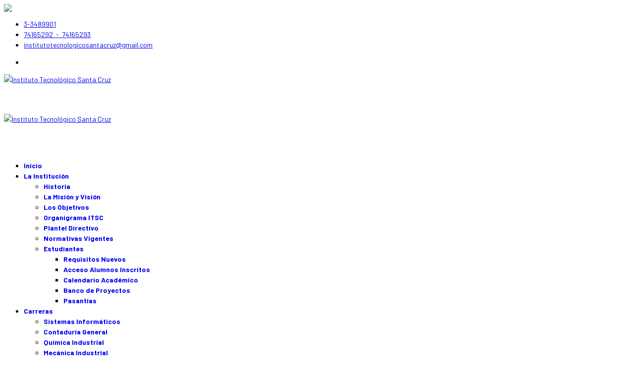

--- FILE ---
content_type: text/html; charset=utf-8
request_url: https://www.itsc.edu.bo/index.php/2018-12-11-15-52-27/2018-12-11-19-01-30.html
body_size: 10276
content:

<!doctype html>
<html lang="es-es" dir="ltr">
	<head>
		
		<meta name="viewport" content="width=device-width, initial-scale=1, shrink-to-fit=no">
		<meta charset="utf-8" />
	<base href="https://www.itsc.edu.bo/index.php/2018-12-11-15-52-27/2018-12-11-19-01-30.html" />
	<meta name="author" content="Super User" />
	<meta name="generator" content="HELIX_ULTIMATE_GENERATOR_TEXT" />
	<title>Electrónica - Instituto Tecnológico Santa Cruz</title>
	<link href="/images/iconos-logos/logotipo-home-png-itsc.png" rel="shortcut icon" type="image/vnd.microsoft.icon" />
	<link href="https://www.itsc.edu.bo/index.php/component/search/?Itemid=148&amp;format=opensearch" rel="search" title="Buscar Instituto Tecnológico Santa Cruz" type="application/opensearchdescription+xml" />
	<link href="https://cdn.jsdelivr.net/gh/fancyapps/fancybox@3.5.7/dist/jquery.fancybox.min.css" rel="stylesheet" />
	<link href="/plugins/content/jw_sig/jw_sig/tmpl/Classic/css/template.css?v=4.2" rel="stylesheet" />
	<link href="https://www.itsc.edu.bo/plugins/editors/dropeditor/dropeditor.css" rel="stylesheet" />
	<link href="https://www.itsc.edu.bo/media/dropeditor/customstyles.css" rel="stylesheet" />
	<link href="https://www.itsc.edu.bo/media/dropeditor/titlestyles.css" rel="stylesheet" />
	<link href="/media/plg_simplesliders/simplesliders.css?1683071182" rel="stylesheet" />
	<link href="https://www.itsc.edu.bo//plugins/content/bt_socialshare/assets/bt_socialshare.css" rel="stylesheet" />
	<link href="//fonts.googleapis.com/css?family=Barlow:100,100i,200,200i,300,300i,400,400i,500,500i,600,600i,700,700i,800,800i,900,900i&subset=latin&display=swap" rel="stylesheet" media="none" onload="media=&quot;all&quot;" />
	<link href="/templates/lt_corporation/css/bootstrap.min.css" rel="stylesheet" />
	<link href="/plugins/system/helixultimate/assets/css/system-j3.min.css" rel="stylesheet" />
	<link href="/templates/lt_corporation/css/font-awesome.min.css" rel="stylesheet" />
	<link href="/templates/lt_corporation/css/v4-shims.min.css" rel="stylesheet" />
	<link href="/templates/lt_corporation/css/template.css" rel="stylesheet" />
	<link href="/templates/lt_corporation/css/presets/preset7.css" rel="stylesheet" />
	<link href="/templates/lt_corporation/css/custom.css" rel="stylesheet" />
	<link href="https://www.itsc.edu.bo/modules/mod_ebwhatsappchat/assets/css/whatapp_style.css" rel="stylesheet" />
	<link href="/plugins/editors-xtd/edsanimate/assets/animate-animo.css" rel="stylesheet" />
	<style>
.sp-reading-progress-bar { position:fixed;z-index:9999;height:3px;background-color:#007900;bottom:0; }body{font-family: 'Barlow', sans-serif;font-size: 14px;line-height: 1.56;text-decoration: none;}
@media (min-width:768px) and (max-width:991px){body{font-size: 14px;}
}
@media (max-width:767px){body{font-size: 13px;}
}
.sp-megamenu-parent > li > a, .sp-megamenu-parent > li > span, .sp-megamenu-parent .sp-dropdown li.sp-menu-item > a{font-family: 'Barlow', sans-serif;font-size: 14px;font-weight: 700;text-decoration: none;}
.logo-image {height:80px;}.logo-image-phone {height:80px;}.logo-image {height:80px;}.logo-image-phone {height:80px;}#sp-bottom{ background-color:#014D0F;color:#FFFFFF; }#sp-bottom a{color:#FFFFFF;}#sp-bottom a:hover{color:#FFFFFF;}#sp-footer{ background-color:#013308;color:#FFFFFF; }#sp-footer a{color:#FAFAFA;}#sp-footer a:hover{color:#FFFFFF;}.logo-image {height:80px;}.logo-image-phone {height:80px;}
	</style>
	<script type="application/json" class="joomla-script-options new">{"csrf.token":"93ec571004904822bbd3b6e64eaf5028","system.paths":{"root":"","base":""},"data":{"breakpoints":{"tablet":991,"mobile":480},"header":{"stickyOffset":"100"}}}</script>
	<script src="/media/system/js/mootools-core.js?22584696e8099829574f1d6ee235bbe5"></script>
	<script src="/media/system/js/core.js?22584696e8099829574f1d6ee235bbe5"></script>
	<script src="/media/jui/js/jquery.min.js?22584696e8099829574f1d6ee235bbe5"></script>
	<script src="/media/jui/js/jquery-noconflict.js?22584696e8099829574f1d6ee235bbe5"></script>
	<script src="/media/jui/js/jquery-migrate.min.js?22584696e8099829574f1d6ee235bbe5"></script>
	<script src="https://cdn.jsdelivr.net/gh/fancyapps/fancybox@3.5.7/dist/jquery.fancybox.min.js"></script>
	<script src="/media/plg_simplesliders/simplesliders.js?104"></script>
	<script src="/templates/lt_corporation/js/bootstrap.bundle.min.js"></script>
	<script src="/templates/lt_corporation/js/main.js"></script>
	<script src="/templates/lt_corporation/js/custom.js"></script>
	<script src="https://code.jquery.com/jquery-1.12.4.min.js"></script>
	<script src="https://www.itsc.edu.bo/modules/mod_ebwhatsappchat/assets/js/jquery-noconflict.js"></script>
	<script src="/plugins/system/edsanimate/assets/jquery.ba-throttle-debounce.min.js"></script>
	<script src="/plugins/editors-xtd/edsanimate/assets/animo.min.js"></script>
	<script src="/plugins/system/edsanimate/assets/viewportchecker.js"></script>
	<script src="/plugins/system/edsanimate/assets/edsanimate.js"></script>
	<script src="/plugins/system/edsanimate/assets/edsanimate.site.js"></script>
	<script>

        (function($) {
            $(document).ready(function() {
                $.fancybox.defaults.i18n.en = {
                    CLOSE: 'Close',
                    NEXT: 'Next',
                    PREV: 'Previous',
                    ERROR: 'The requested content cannot be loaded.<br/>Please try again later.',
                    PLAY_START: 'Start slideshow',
                    PLAY_STOP: 'Pause slideshow',
                    FULL_SCREEN: 'Full screen',
                    THUMBS: 'Thumbnails',
                    DOWNLOAD: 'Download',
                    SHARE: 'Share',
                    ZOOM: 'Zoom'
                };
                $.fancybox.defaults.lang = 'en';
                $('a.fancybox-gallery').fancybox({
                    buttons: [
                        'slideShow',
                        'fullScreen',
                        'thumbs',
                        'share',
                        'download',
                        //'zoom',
                        'close'
                    ],
                    beforeShow: function(instance, current) {
                        if (current.type === 'image') {
                            var title = current.opts.$orig.attr('title');
                            current.opts.caption = (title.length ? '<b class="fancyboxCounter">Image ' + (current.index + 1) + ' of ' + instance.group.length + '</b>' + ' | ' + title : '');
                        }
                    }
                });
            });
        })(jQuery);
    template="lt_corporation";
				var edsScrollOffset = "75";
				var edsHideOverflowX = "1";
				var edsHideOverflowY = "0";					
			
	</script>
	


<script>
  (function(i,s,o,g,r,a,m){i['GoogleAnalyticsObject']=r;i[r]=i[r]||function(){
  (i[r].q=i[r].q||[]).push(arguments)},i[r].l=1*new Date();a=s.createElement(o),
  m=s.getElementsByTagName(o)[0];a.async=1;a.src=g;m.parentNode.insertBefore(a,m)
  })(window,document,'script','//www.google-analytics.com/analytics.js','ga');

  ga('create', 'UA-142998795-1', 'https://itsc.edu.bo/');
  ga('send', 'pageview');

</script>
<!-- Universal Google Analytics Plugin by PB Web Development -->


</head>
	<body class="site helix-ultimate hu com_content com-content view-article layout-default task-none itemid-148 es-es ltr layout-fluid offcanvas-init offcanvs-position-right">

		
					<div class="sp-pre-loader">
				<div class='sp-loader-with-logo'>
<div class='logo'>
<img src='https://www.itsc.edu.bo/images/iconos-logos/logotipo-itsc.png' />
</div>
<div class='line' id='line-load'></div>
</div>			</div>
		
		<div class="body-wrapper">
			<div class="body-innerwrapper">
				
<div id="sp-top-bar">
	<div class="container">
		<div class="container-inner">
			<div class="row">
				<div id="sp-top1" class="col-lg-6">
					<div class="sp-column text-center text-lg-start">
						
													<ul class="sp-contact-info"><li class="sp-contact-phone"><span class="fas fa-phone" aria-hidden="true"></span> <a href="tel:33489901">3-3489901</a></li><li class="sp-contact-mobile"><span class="fas fa-mobile-alt" aria-hidden="true"></span> <a href="tel:74165292  74165293">74165292  -  74165293</a></li><li class="sp-contact-email"><span class="far fa-envelope" aria-hidden="true"></span> <a href="mailto:institutotecnologicosantacruz@gmail.com">institutotecnologicosantacruz@gmail.com</a></li></ul>												
					</div>
				</div>

				<div id="sp-top2" class="col-lg-6">
					<div class="sp-column text-center text-lg-end">
													<ul class="social-icons"><li class="social-icon-facebook"><a target="_blank" rel="noopener noreferrer" href="https://www.facebook.com/Tecnologico-Santa-Cruz-137776330111346" aria-label="Facebook"><span class="fab fa-facebook" aria-hidden="true"></span></a></li></ul>						
												
					</div>
				</div>
			</div>
		</div>
	</div>
</div>

<header id="sp-header">
	<div class="container">
		<div class="container-inner">
			<div class="row">
				<!-- Logo -->
				<div id="sp-logo" class="col-auto">
					<div class="sp-column">
						<div class="logo"><a href="/">
				<img class='logo-image  d-none d-lg-inline-block'
					srcset='https://www.itsc.edu.bo/images/iconos-logos/logotipo-itsc.png 1x, '
					src='https://www.itsc.edu.bo/images/iconos-logos/logotipo-itsc.png'
					alt='Instituto Tecnológico Santa Cruz'
				/>
				<img class="logo-image-phone d-inline-block d-lg-none" src="https://www.itsc.edu.bo/images/iconos-logos/logotipo-itsc.png" alt="Instituto Tecnológico Santa Cruz" /></a></div>						
					</div>
				</div>

				<!-- Menu -->
				<div id="sp-menu" class="col-auto flex-auto">
					<div class="sp-column d-flex justify-content-end align-items-center">
						<nav class="sp-megamenu-wrapper d-flex" role="navigation"><a id="offcanvas-toggler" aria-label="Menu" class="offcanvas-toggler-right d-flex d-lg-none" href="#"><div class="burger-icon" aria-hidden="true"><span></span><span></span><span></span></div></a><ul class="sp-megamenu-parent menu-animation-zoom d-none d-lg-block"><li class="sp-menu-item"><a   href="http://www.itsc.edu.bo/index.php"  >Inicio</a></li><li class="sp-menu-item sp-has-child"><a   href="#"  >La Institución</a><div class="sp-dropdown sp-dropdown-main sp-menu-right" style="width: 250px;"><div class="sp-dropdown-inner"><ul class="sp-dropdown-items"><li class="sp-menu-item"><a   href="/index.php/2018-12-11-15-52-05/historia.html"  >Historia</a></li><li class="sp-menu-item"><a   href="/index.php/2018-12-11-15-52-05/la-misión-y-visión.html"  >La Misión y Visión</a></li><li class="sp-menu-item"><a   href="/index.php/2018-12-11-15-52-05/los-objetivos.html"  >Los Objetivos</a></li><li class="sp-menu-item"><a   href="/index.php/2018-12-11-15-52-05/organigrama-institucional.html"  >Organigrama ITSC</a></li><li class="sp-menu-item"><a   href="/index.php/2018-12-11-15-52-05/plantel-directivo.html"  >Plantel Directivo</a></li><li class="sp-menu-item"><a   href="/index.php/2018-12-11-15-52-05/2019-01-24-13-29-42.html"  >Normativas Vigentes</a></li><li class="sp-menu-item sp-has-child"><a   href="#"  >Estudiantes</a><div class="sp-dropdown sp-dropdown-sub sp-menu-right" style="width: 250px;"><div class="sp-dropdown-inner"><ul class="sp-dropdown-items"><li class="sp-menu-item"><a   href="/index.php/2018-12-11-15-52-05/estudiantes/requisitos-alumnos-nuevos.html"  >Requisitos Nuevos</a></li><li class="sp-menu-item"><a   href="/index.php/2018-12-11-15-52-05/estudiantes/acceso-alumnos-inscritos.html"  >Acceso Alumnos Inscritos</a></li><li class="sp-menu-item"><a   href="/index.php/2018-12-11-15-52-05/estudiantes/calendario-académico.html"  >Calendario Académico</a></li><li class="sp-menu-item"><a   href="/index.php/2018-12-11-15-52-05/estudiantes/banco-de-proyectos.html"  >Banco de Proyectos</a></li><li class="sp-menu-item"><a   href="/index.php/2018-12-11-15-52-05/estudiantes/pasantías.html"  >Pasantías</a></li></ul></div></div></li></ul></div></div></li><li class="sp-menu-item sp-has-child active"><a   href="#"  >Carreras</a><div class="sp-dropdown sp-dropdown-main sp-menu-right" style="width: 250px;"><div class="sp-dropdown-inner"><ul class="sp-dropdown-items"><li class="sp-menu-item"><a   href="/index.php/2018-12-11-15-52-27/2018-12-11-19-01-24.html"  >Sistemas Informáticos</a></li><li class="sp-menu-item"><a   href="/index.php/2018-12-11-15-52-27/2018-12-11-19-01-25.html"  >Contaduría General</a></li><li class="sp-menu-item"><a   href="/index.php/2018-12-11-15-52-27/2018-12-11-19-01-26.html"  >Química Industrial</a></li><li class="sp-menu-item"><a   href="/index.php/2018-12-11-15-52-27/2018-12-11-19-01-27.html"  >Mecánica Industrial</a></li><li class="sp-menu-item"><a   href="/index.php/2018-12-11-15-52-27/2018-12-11-19-01-29.html"  >Electricidad Industrial</a></li><li class="sp-menu-item"><a   href="/index.php/2018-12-11-15-52-27/2018-12-11-19-01-28.html"  >Mecánica Automotriz</a></li><li class="sp-menu-item current-item active"><a aria-current="page"  href="/index.php/2018-12-11-15-52-27/2018-12-11-19-01-30.html"  >Electrónica</a></li><li class="sp-menu-item"><a   href="/index.php/2018-12-11-15-52-27/2018-12-11-19-01-31.html"  >Construcción Civil</a></li></ul></div></div></li><li class="sp-menu-item"><a   href="/index.php/activades-académicas.html"  >Activ. Académicas</a></li><li class="sp-menu-item"><a   href="/index.php/proyectos.html"  >Comunicados</a></li><li class="sp-menu-item"><a   href="/index.php/noticias-de-la-institución.html"  >Noticias ITSC</a></li></ul></nav>						

						<!-- Related Modules -->
						<div class="d-none d-lg-flex header-modules align-items-center">
															<div class="sp-module "><div class="sp-module-content"><div class="search">
	<form action="/index.php/2018-12-11-15-52-27/2018-12-11-19-01-30.html" method="post">
		<label for="mod-search-searchword0" class="hide-label">Buscar...</label> <input name="searchword" id="mod-search-searchword0" class="form-control" type="search" placeholder="Buscar...">		<input type="hidden" name="task" value="search">
		<input type="hidden" name="option" value="com_search">
		<input type="hidden" name="Itemid" value="148">
	</form>
</div>
</div></div>							
													</div>

						<!-- if offcanvas position right -->
													<a id="offcanvas-toggler"  aria-label="Menu" title="Menu"  class="mega offcanvas-toggler-secondary offcanvas-toggler-right d-flex align-items-center" href="#">
							<div class="burger-icon" aria-hidden="true"><span></span><span></span><span></span></div>
							</a>
											</div>
				</div>
			</div>
		</div>
	</div>
</header>
				
<section id="sp-page-title" >

						<div class="container">
				<div class="container-inner">
			
	
<div class="row">
	<div id="sp-title" class="col-lg-12 "><div class="sp-column "><div class="sp-module "><div class="sp-module-content">
<ol itemscope itemtype="https://schema.org/BreadcrumbList" class="breadcrumb">
			<li class="float-start">
			Está aquí: &#160;
		</li>
	
				<li itemprop="itemListElement" itemscope itemtype="https://schema.org/ListItem" class="breadcrumb-item"><a itemprop="item" href="/index.php" class="pathway"><span itemprop="name">Inicio</span></a>				<meta itemprop="position" content="1">
			</li>
					<li itemprop="itemListElement" itemscope itemtype="https://schema.org/ListItem" class="breadcrumb-item"><a itemprop="item" href="#" class="pathway"><span itemprop="name">Carreras</span></a>				<meta itemprop="position" content="2">
			</li>
					<li itemprop="itemListElement" itemscope itemtype="https://schema.org/ListItem" class="breadcrumb-item active"><span itemprop="name">Electrónica</span>				<meta itemprop="position" content="3">
			</li>
		</ol>
</div></div></div></div></div>
							</div>
			</div>
			
</section>
<section id="sp-main-body" >

										<div class="container">
					<div class="container-inner">
						
	
<div class="row">
	
<main id="sp-component" class="col-lg-8 ">
	<div class="sp-column ">
		<div id="system-message-container" aria-live="polite">
			</div>


		
		<div class="article-details " itemscope itemtype="https://schema.org/Article">
	<meta itemprop="inLanguage" content="es-ES">
	
	
					
	
		
		<div class="article-header">
					<h1 itemprop="headline">
				Carrera Electrónica			</h1>
									</div>
		<div class="article-can-edit d-flex flex-wrap justify-content-between">
				</div>
			
		
			
		
		
	
	<div itemprop="articleBody">
		<p><strong>Perfil Profesional</strong></p>

<p>El profesional Técnico Superior en Electrónica tiene las capacidades, habilidades, competencias para mantener, analizar, diseñar e implementar sistemas electrónicos analógicos y /o digitales, enfocados al control e instrumentación de los procesos industriales y de comunicaciones, en los sistemas de control industrial y de telecomunicaciones, con ética, equidad, eficiencia, liderazgo para la solución de problemas tecnológicos, el uso correcto de equipamiento bajo estándares nacionales e internacionales, respetando las normas de seguridad personal e industrial, la prevención de la Madre Tierra, la administración de los sistemas cibernéticos enfocados al control y la comunicación en sistemas biológicos y artificiales de ser emprendedor.</p>

<p><div id="Áreas-de-desempeño" class="ssl-outer green"><div class="ssl-title" data-num="1">Áreas de desempeño</div><div id="ssl-1" class="ssl-content"></p>

<p style="text-align: justify;"><strong>EL TÉCNICO SUPERIOR&nbsp;</strong>tiene formación tecnológica de las diferentes áreas de la electrónica; desarrola sus funciones de carácter técnico en la ejecución de proyectos trabajos de ajustes, montaje mantenimiento predictivo y correctivo de sistemas electrónicos, redes físicas e&nbsp;inalámbrica, diseño e&nbsp;implementación&nbsp;de circuitos electrónicos de aplicación, comercial e industrial.&nbsp;</p>

<p></div></div><div id="grado-académico" class="ssl-outer green"><div class="ssl-title" data-num="2">Grado Académico</div><div id="ssl-2" class="ssl-content"></p>

<p><font color="#008000">GRADO ACADÉMICO:</font>&nbsp;Técnico Superior .</p>

<p><span style="color: rgb(0, 128, 0);">TIEMPO DE PROFESIONALIZACIÓN:</span>&nbsp;3 años.</p>

<p><span style="color: rgb(0, 128, 0);">MODALIDAD DE GRADUACIÓN:&nbsp;</span></p>

<ul>
	<li>Proyecto de grado.</li>
	<li>Examen de grado.</li>
	<li>Proyecto sociocomunitario productivo.</li>
	<li>Proyecto de emprendimimiento productivo.</li>
	<li>Trabajo dirigido externo.</li>
	<li>Excelencia académica.</li>
</ul>

<p><span style="color: rgb(0, 128, 0);">TÍTULO PROFESIONAL EMITIDO:</span>&nbsp;Técnico Superior en Electrónica.</p>

<p></div></div><div id="malla-curricular" class="ssl-outer green"><div class="ssl-title" data-num="3">Malla Curricular</div><div id="ssl-3" class="ssl-content"></p>

<ul>
	<li class="pdftip-jck">Descargar malla curricular:&nbsp;<a href="https://drive.google.com/file/d/15RXdE9lFiMFSbUWq1E2a9u0kEQ02SabG/view?usp=sharing" target="_blank">RESOLUCIÓN MINISTERIAL 082/2019 RM 637/2019</a></li>
</ul>

<p></div></div><div id="jefe-de-carrera" class="ssl-outer green"><div class="ssl-title" data-num="4">Jefe de Carrera</div><div id="ssl-4" class="ssl-content"></p>

<p><img alt="" class="cke-resize" src="/images/Carreras/Electronica/Electrnica.png" /></p>

<p><span style="color: rgb(0, 128, 0);">JEFE DE CARRERA : </span>Boris Claudio Carrasco Angulo.</p>

<p><span style="color: rgb(0, 128, 0);">PROFESIÓN :</span>&nbsp;Ingeniero Electrónico.</p>

<p></div></div></p>

<p>&nbsp;</p>

<h2 class="drop_h2">Galería de Fotos</h2>

<p>

<!-- JoomlaWorks "Simple Image Gallery" Plugin (v4.2) starts here -->

<ul id="sigFreeIde4bb32b193" class="sigFreeContainer sigFreeClassic">
        <li class="sigFreeThumb">
        <a href="/images/Carreras/Electronica/img//imag1elect.png" class="sigFreeLink fancybox-gallery" style="width:140px;height:140px;" title="You are viewing the image with filename imag1elect.png" data-thumb="/cache/jw_sig/jw_sig_cache_e4bb32b193_imag1elect.jpg" target="_blank" data-fancybox="gallerye4bb32b193">
            <img class="sigFreeImg" src="/plugins/content/jw_sig/jw_sig/includes/images/transparent.gif" alt="Click to enlarge image imag1elect.png" title="Click to enlarge image imag1elect.png" style="width:140px;height:140px;background-image:url('/cache/jw_sig/jw_sig_cache_e4bb32b193_imag1elect.jpg');" />
        </a>
    </li>
        <li class="sigFreeThumb">
        <a href="/images/Carreras/Electronica/img//imag3elect.png" class="sigFreeLink fancybox-gallery" style="width:140px;height:140px;" title="You are viewing the image with filename imag3elect.png" data-thumb="/cache/jw_sig/jw_sig_cache_e4bb32b193_imag3elect.jpg" target="_blank" data-fancybox="gallerye4bb32b193">
            <img class="sigFreeImg" src="/plugins/content/jw_sig/jw_sig/includes/images/transparent.gif" alt="Click to enlarge image imag3elect.png" title="Click to enlarge image imag3elect.png" style="width:140px;height:140px;background-image:url('/cache/jw_sig/jw_sig_cache_e4bb32b193_imag3elect.jpg');" />
        </a>
    </li>
        <li class="sigFreeThumb">
        <a href="/images/Carreras/Electronica/img//imag4elect.png" class="sigFreeLink fancybox-gallery" style="width:140px;height:140px;" title="You are viewing the image with filename imag4elect.png" data-thumb="/cache/jw_sig/jw_sig_cache_e4bb32b193_imag4elect.jpg" target="_blank" data-fancybox="gallerye4bb32b193">
            <img class="sigFreeImg" src="/plugins/content/jw_sig/jw_sig/includes/images/transparent.gif" alt="Click to enlarge image imag4elect.png" title="Click to enlarge image imag4elect.png" style="width:140px;height:140px;background-image:url('/cache/jw_sig/jw_sig_cache_e4bb32b193_imag4elect.jpg');" />
        </a>
    </li>
        <li class="sigFreeThumb">
        <a href="/images/Carreras/Electronica/img//imag5elect.png" class="sigFreeLink fancybox-gallery" style="width:140px;height:140px;" title="You are viewing the image with filename imag5elect.png" data-thumb="/cache/jw_sig/jw_sig_cache_e4bb32b193_imag5elect.jpg" target="_blank" data-fancybox="gallerye4bb32b193">
            <img class="sigFreeImg" src="/plugins/content/jw_sig/jw_sig/includes/images/transparent.gif" alt="Click to enlarge image imag5elect.png" title="Click to enlarge image imag5elect.png" style="width:140px;height:140px;background-image:url('/cache/jw_sig/jw_sig_cache_e4bb32b193_imag5elect.jpg');" />
        </a>
    </li>
        <li class="sigFreeThumb">
        <a href="/images/Carreras/Electronica/img//img2elect.png" class="sigFreeLink fancybox-gallery" style="width:140px;height:140px;" title="You are viewing the image with filename img2elect.png" data-thumb="/cache/jw_sig/jw_sig_cache_e4bb32b193_img2elect.jpg" target="_blank" data-fancybox="gallerye4bb32b193">
            <img class="sigFreeImg" src="/plugins/content/jw_sig/jw_sig/includes/images/transparent.gif" alt="Click to enlarge image img2elect.png" title="Click to enlarge image img2elect.png" style="width:140px;height:140px;background-image:url('/cache/jw_sig/jw_sig_cache_e4bb32b193_img2elect.jpg');" />
        </a>
    </li>
        <li class="sigFreeClear">&nbsp;</li>
</ul>


<!-- JoomlaWorks "Simple Image Gallery" Plugin (v4.2) ends here -->

</p>

<p>&nbsp;</p>

<p>&nbsp;</p>
 <div class="bt-social-share bt-social-share-below"><span class="bt-pretext">Compartir:</span><div class="bt-social-share-button bt-facebook-share-button"><fb:share-button href="https://www.itsc.edu.bo/index.php/2018-12-11-15-52-27/2018-12-11-19-01-30.html" type="box_count"></fb:share-button></div><div class="bt-social-share-button bt-facebook-like-button"><fb:like send="false" colorscheme="light" font="arial" href="https://www.itsc.edu.bo/index.php/2018-12-11-15-52-27/2018-12-11-19-01-30.html" layout="box_count" width="10" show_faces="true" action="like"></fb:like></div><div class="bt-social-share-button bt-twitter-button" style="width:80px"><a href="http://twitter.com/share" class="twitter-share-button" 
						  data-via="BowThemes" 
						  data-url="https://www.itsc.edu.bo/index.php/2018-12-11-15-52-27/2018-12-11-19-01-30.html" 
						  data-size="medium"
						  data-lang="es"
						  data-count="horizontal" >Twitter</a></div><div class="bt-social-share-button bt-linkedin-button"><script type="IN/share" data-url="https://www.itsc.edu.bo/index.php/2018-12-11-15-52-27/2018-12-11-19-01-30.html"
						 data-showzero="false"
						 data-counter="top"></script></div><div class="bt-social-share-button bt-pinit-button"><a href="#" onclick="window.open('http://www.pinterest.com/pin/create/button/?url=https%3A%2F%2Fwww.itsc.edu.bo%2Findex.php%2F2018-12-11-15-52-27%2F2018-12-11-19-01-30.html&media=https%3A%2F%2Fwww.itsc.edu.bo%2Fimages%2FCarreras%2FElectronica%2FElectrnica.png&description=Electrónica', 'Pinteres', 'width=900, height=500, scrollbars=yes'); return false;" data-pin-do="buttonBookmark"  data-pin-color="red" ><img src="http://assets.pinterest.com/images/pidgets/pinit_fg_en_rect_red_20.png" /></a></div></div><div id="fb-root"></div>
				<script>(function(d, s, id) {
				  var js, fjs = d.getElementsByTagName(s)[0];
				  if (d.getElementById(id)) {return;}
				  js = d.createElement(s); js.id = id;
				  js.src = "//connect.facebook.net/es_ES/all.js#xfbml=1";
				  fjs.parentNode.insertBefore(js, fjs);
				}(document, 'script', 'facebook-jssdk'));</script><script src="//platform.twitter.com/widgets.js" type="text/javascript"></script><script type="text/javascript" src="//platform.linkedin.com/in.js"></script>	</div>

	
	
	
			
		
	

	
				</div>



			</div>
</main>
<aside id="sp-right" class="col-lg-4 "><div class="sp-column "><div class="sp-module "><h3 class="sp-module-title">Acceso para Estudiantes</h3><div class="sp-module-content">

<div class="custom"  >
	<p>.</p>

<p>
<style type="text/css">* {
            box-sizing: border-box;
        }

        .columna {
            float: left;
            width: 50%;
            padding: 20px;
          text-align: center
        }

        .fila::after {
            content: "";
            clear: both;
            display: table;
        }

        img {
            /* Para que sea responsiva */
            width: auto;
          display: block;
 margin: 0px auto;
        }
</style>
</p>

<div class="fila">
  <div class="columna"><a data-link-type="menuitem" href="/index.php/2018-12-11-15-52-05/estudiantes/requisitos-alumnos-nuevos.html" target="_self" title=""><img src="/images/iconos-logos/1-requisito-proceso-de-inscripcion.png" />Requisitos y Proceso de Inscripción</a></div>
  
<div class="columna"><a data-link-type="menuitem" href="/index.php/2018-12-11-15-52-05/estudiantes/acceso-alumnos-inscritos.html" target="_self" title=""><img src="/images/iconos-logos/3-acceso-usuarios.png" />Acceso Alumnos Inscritos</a></div>
</div>

<p>&nbsp;</p>
</div>
</div></div></div></aside></div>
											</div>
				</div>
						
</section>
<section id="sp-bottom" >

						<div class="container">
				<div class="container-inner">
			
	
<div class="row">
	<div id="sp-bottom1" class="col-sm-col-sm-6 col-lg-3 "><div class="sp-column "><div class="sp-module "><h3 class="sp-module-title">Dirección de la Institución</h3><div class="sp-module-content">

<div class="custom"  >
	<p><strong>Instituto Tecnológico Santa Cruz<br />
RM: Nº 2312/17</strong></p>

<p>Av. Paragua esq. 3er Anillo Interno #3415&nbsp; Zona Nor Este.&nbsp; &nbsp;<br />
Telf.:&nbsp; &nbsp;Dir. Coord. Carrera: 3492192&nbsp; &nbsp;<br />
&nbsp; &nbsp; &nbsp; &nbsp; &nbsp; &nbsp; &nbsp; Dir. Académica: 3489901&nbsp; &nbsp;<br />
&nbsp; &nbsp; &nbsp; &nbsp; &nbsp; &nbsp; &nbsp;&nbsp;Rectorado: 346-0808<br />
escríbenos a:&nbsp; &nbsp;institutotecnologicosantacruz@gmail.com</p>
</div>
</div></div></div></div><div id="sp-bottom2" class="col-sm-col-sm-6 col-lg-3 "><div class="sp-column "><div class="sp-module "><h3 class="sp-module-title">Dirección GPS</h3><div class="sp-module-content">

<div class="custom"  >
	<p><iframe allowfullscreen="" height="300" loading="lazy" referrerpolicy="no-referrer-when-downgrade" src="https://www.google.com/maps/embed?pb=!1m18!1m12!1m3!1d3799.473674908924!2d-63.15928478846063!3d-17.769421983114174!2m3!1f0!2f0!3f0!3m2!1i1024!2i768!4f13.1!3m3!1m2!1s0x93f1e7d530920279%3A0x1178f642718d0ee3!2sInstituto%20Tecnol%C3%B3gico%20Santa%20Cruz!5e0!3m2!1ses-419!2sbo!4v1704844794905!5m2!1ses-419!2sbo" style="border:0;" width="250"></iframe></p>
</div>
</div></div></div></div><div id="sp-bottom3" class="col-lg-3 "><div class="sp-column "><div class="sp-module "><h3 class="sp-module-title">Menú Carreras</h3><div class="sp-module-content"><ul class="menu">
<li class="item-155"><a href="/index.php/2018-12-11-15-52-27/2018-12-11-19-01-24.html" >1. Sistemas Informáticos</a></li><li class="item-156"><a href="/index.php/2018-12-11-15-52-27/2018-12-11-19-01-25.html" >2. Contaduría General</a></li><li class="item-157"><a href="/index.php/2018-12-11-15-52-27/2018-12-11-19-01-26.html" >3. Química Industrial</a></li><li class="item-158"><a href="/index.php/2018-12-11-15-52-27/2018-12-11-19-01-27.html" >4. Mecánica Industrial</a></li><li class="item-159"><a href="/index.php/2018-12-11-15-52-27/2018-12-11-19-01-28.html" >5. Mecánica Automotriz</a></li><li class="item-160"><a href="/index.php/2018-12-11-15-52-27/2018-12-11-19-01-29.html" >6. Electricidad Industrial</a></li><li class="item-161 current"><a href="/index.php/2018-12-11-15-52-27/2018-12-11-19-01-30.html" >7. Electrónica</a></li><li class="item-162"><a href="/index.php/2018-12-11-15-52-27/2018-12-11-19-01-31.html" >8. Construcción Civil</a></li></ul>
</div></div></div></div><div id="sp-bottom4" class="col-lg-3 "><div class="sp-column "><div class="sp-module "><h3 class="sp-module-title">Link de Interés</h3><div class="sp-module-content">

<div class="custom"  >
	<p><a data-link-type="custom" href="https://www.minedu.gob.bo/" target="_blank" title="">1. Ministerio de&nbsp;Educación</a></p>

<p><a data-link-type="custom" href="https://siged.sie.gob.bo/" target="_blank" title="">2. Sistema de&nbsp;Información&nbsp;Educativa</a></p>

<p><a data-link-type="custom" href="https://utp.minedu.gob.bo/" target="_blank" title="">3. Unidad&nbsp; de&nbsp; Títulos&nbsp; Profesionales</a></p>

<p><a data-link-type="custom" href="http://www.pae.gob.bo/" target="_blank" title="">4. Programa de Apoyo al Empleo</a></p>

<p>&nbsp;</p>
</div>
</div></div></div></div></div>
							</div>
			</div>
			
</section>
<footer id="sp-footer" >

						<div class="container">
				<div class="container-inner">
			
	
<div class="row">
	<div id="sp-footer1" class="col-lg-12 "><div class="sp-column "><div class="sp-module "><div class="sp-module-content"><style type="text/css">
			.whatsappchat_250.is-bottom_left .popup-section .popup .myPopup_250::after { border-color: #0d9419 transparent transparent transparent; } 
		.whatsappchat .popup-section h3 { color: #ffffff }
</style>
		<div class="is_bottom_left whatsappchat_250 whatsappchat is-bottom_left">
			<div class="popup-section">
				<div class="popup">
											<span class="help_btn_250 help-you-btn" style="background: unset;box-shadow: unset;">
							<img src="/images/iconos-logos/whatsapp64px.png">
						</span>
									    <span class="myPopup_250 popuptext" id="myPopup">
				      <div class="popup-box">
				        <div class="popup-top" style="background-color: #0d9419; color: #ffffff">
				        							          <div class="image">
						            <img src="/images/iconos-logos/girl-instrucciones.png" >
						          </div>
						          <div class="content">						          	
						            	<span class="name">Asistente virtual</span>										<span class="label" style="color: #0d9419; background-color: #ffffff;">Dirección de Carrera</span>						          </div>
						    				        </div>
				        				        <div class="response">
				          <input type="text" name="text" id="response_text_250" placeholder="Write a response">
				          <a href="javascript:void(0);" class="submit_btn_250 send_btn"><img src="https://www.itsc.edu.bo/modules/mod_ebwhatsappchat/assets/images/send-img.png"></a>
				        </div>

				      </div>
				    </span>
				</div>
			</div>
		</div>


<script>
  jQuery(".is_bottom_left .help_btn_250").click(function(){
    jQuery(".is_bottom_left .popup-section .popup .myPopup_250").toggleClass("show");
  });
  </script>
<script type="text/javascript">
	jQuery( ".response .submit_btn_250" ).click(function() {
	  var r_text = jQuery('#response_text_250').val();
	  // alert(r_text);
	  if(r_text != ''){
	  	wsac_msg = r_text;
	  } else {
	  	wsac_msg = "Gracias por comunicarte con el Instituto Tecnologico Santa Cruz. ¿Cómo podemos ayudarte?";
	  }
	  var initial_msg = "&text="+wsac_msg;
	  var initial_msg_for_phone = "?text="+wsac_msg;
	  // alert(initial_msg);
	  var phone_number = "59174165293";

	  	if( /Android|webOS|iPhone|iPad|iPod|BlackBerry|IEMobile|Opera Mini/i.test(navigator.userAgent) ) {
			if(/Opera Mini|safari|firefox/i.test(navigator.userAgent) ) 
			var href = "https://api.whatsapp.com/send?phone="+phone_number+""+initial_msg;
			else
			var href = "https://wa.me/"+phone_number+""+initial_msg;
		} else {
			var href = "https://web.whatsapp.com/send?phone="+phone_number+""+initial_msg;
		}
	  // alert(href);
	  window.open(href, '_blank');
	});
</script>
<script type="text/javascript">
	jQuery( document ).ready(function() {
		var icon_position = "bottom_left";
	    var clslng = jQuery('body').find('.is_bottom_left').length;
	    // console.log(clslng);
	    if(clslng != 0){
	    	var sum = 0;
	    	var ssum = 50;
	    	jQuery(function(){
			    jQuery(".is_bottom_left").each(function(i){
			    	
			    	if(i == 0){ sum = sum + 15;
			    	} else { sum= 35; sum += ssum; }
			    	if(icon_position == "bottom_left" || icon_position == "bottom_right"){
			    		jQuery(this).css('bottom', sum+'px');
			    	}
			    	if(icon_position == "top_left" || icon_position == "top_right"){
			    		jQuery(this).css('top', sum+'px');
			    	}
			        
			    });
			});
	    }
	});
</script>

</div></div><span class="sp-copyright"><div align="center">Copyright © 2023 Instituto Tecnológico Santa Cruz. Powered by: <a target="_blank" title="DigitalSBS" href="https://digitalsbs.com" rel="author nofollow">DigitalSBS</a> <a target="_blank" href="https://itsc.edu.bo/administrator/index.php?7017501018" title="..." rel="author nofollow">...</a></div></span></div></div></div>
							</div>
			</div>
			
</footer>			</div>
		</div>

		<!-- Off Canvas Menu -->
		<div class="offcanvas-overlay"></div>
		<!-- Rendering the offcanvas style -->
		<!-- If canvas style selected then render the style -->
		<!-- otherwise (for old templates) attach the offcanvas module position -->
					<div class="offcanvas-menu">
	<div class="d-flex align-items-center p-3 pt-4">
		<div class="logo"><a href="/">
				<img class='logo-image  d-none d-lg-inline-block'
					srcset='https://www.itsc.edu.bo/images/iconos-logos/logotipo-itsc.png 1x, '
					src='https://www.itsc.edu.bo/images/iconos-logos/logotipo-itsc.png'
					alt='Instituto Tecnológico Santa Cruz'
				/>
				<img class="logo-image-phone d-inline-block d-lg-none" src="https://www.itsc.edu.bo/images/iconos-logos/logotipo-itsc.png" alt="Instituto Tecnológico Santa Cruz" /></a></div>		<a href="#" class="close-offcanvas" aria-label="Close Off-canvas">
			<div class="burger-icon">
				<span></span>
				<span></span>
				<span></span>
			</div>
		</a>
	</div>
	<div class="offcanvas-inner">
		<div class="d-flex header-modules mb-3">
							<div class="sp-module "><div class="sp-module-content"><div class="search">
	<form action="/index.php/2018-12-11-15-52-27/2018-12-11-19-01-30.html" method="post">
		<label for="mod-search-searchword0" class="hide-label">Buscar...</label> <input name="searchword" id="mod-search-searchword0" class="form-control" type="search" placeholder="Buscar...">		<input type="hidden" name="task" value="search">
		<input type="hidden" name="option" value="com_search">
		<input type="hidden" name="Itemid" value="148">
	</form>
</div>
</div></div>			
					</div>
		
					<div class="sp-module "><div class="sp-module-content"><ul class="menu nav-pills">
<li class="item-101 default"><a href="http://www.itsc.edu.bo/index.php" >Inicio</a></li><li class="item-129 menu-deeper menu-parent"><a href="#" >La Institución<span class="menu-toggler"></span></a><ul class="menu-child"><li class="item-165"><a href="/index.php/2018-12-11-15-52-05/historia.html" >Historia</a></li><li class="item-166"><a href="/index.php/2018-12-11-15-52-05/la-misión-y-visión.html" >La Misión y Visión</a></li><li class="item-168"><a href="/index.php/2018-12-11-15-52-05/los-objetivos.html" >Los Objetivos</a></li><li class="item-169"><a href="/index.php/2018-12-11-15-52-05/organigrama-institucional.html" >Organigrama ITSC</a></li><li class="item-170"><a href="/index.php/2018-12-11-15-52-05/plantel-directivo.html" >Plantel Directivo</a></li><li class="item-184"><a href="/index.php/2018-12-11-15-52-05/2019-01-24-13-29-42.html" >Normativas Vigentes</a></li><li class="item-153 menu-deeper menu-parent"><a href="#" >Estudiantes<span class="menu-toggler"></span></a><ul class="menu-child"><li class="item-173"><a href="/index.php/2018-12-11-15-52-05/estudiantes/requisitos-alumnos-nuevos.html" >Requisitos Nuevos</a></li><li class="item-176"><a href="/index.php/2018-12-11-15-52-05/estudiantes/acceso-alumnos-inscritos.html" >Acceso Alumnos Inscritos</a></li><li class="item-171"><a href="/index.php/2018-12-11-15-52-05/estudiantes/calendario-académico.html" >Calendario Académico</a></li><li class="item-213"><a href="/index.php/2018-12-11-15-52-05/estudiantes/banco-de-proyectos.html" >Banco de Proyectos</a></li><li class="item-131"><a href="/index.php/2018-12-11-15-52-05/estudiantes/pasantías.html" >Pasantías</a></li></ul></li></ul></li><li class="item-130 active menu-deeper menu-parent"><a href="#" >Carreras<span class="menu-toggler"></span></a><ul class="menu-child"><li class="item-142"><a href="/index.php/2018-12-11-15-52-27/2018-12-11-19-01-24.html" >Sistemas Informáticos</a></li><li class="item-143"><a href="/index.php/2018-12-11-15-52-27/2018-12-11-19-01-25.html" >Contaduría General</a></li><li class="item-144"><a href="/index.php/2018-12-11-15-52-27/2018-12-11-19-01-26.html" >Química Industrial</a></li><li class="item-145"><a href="/index.php/2018-12-11-15-52-27/2018-12-11-19-01-27.html" >Mecánica Industrial</a></li><li class="item-147"><a href="/index.php/2018-12-11-15-52-27/2018-12-11-19-01-29.html" >Electricidad Industrial</a></li><li class="item-146"><a href="/index.php/2018-12-11-15-52-27/2018-12-11-19-01-28.html" >Mecánica Automotriz</a></li><li class="item-148 current active"><a href="/index.php/2018-12-11-15-52-27/2018-12-11-19-01-30.html" >Electrónica</a></li><li class="item-149"><a href="/index.php/2018-12-11-15-52-27/2018-12-11-19-01-31.html" >Construcción Civil</a></li></ul></li><li class="item-133"><a href="/index.php/activades-académicas.html" >Activ. Académicas</a></li><li class="item-210"><a href="/index.php/proyectos.html" >Comunicados</a></li><li class="item-179"><a href="/index.php/noticias-de-la-institución.html" >Noticias ITSC</a></li></ul>
</div></div>		
		
					<div class="mb-4">
				<ul class="sp-contact-info"><li class="sp-contact-phone"><span class="fas fa-phone" aria-hidden="true"></span> <a href="tel:33489901">3-3489901</a></li><li class="sp-contact-mobile"><span class="fas fa-mobile-alt" aria-hidden="true"></span> <a href="tel:74165292  74165293">74165292  -  74165293</a></li><li class="sp-contact-email"><span class="far fa-envelope" aria-hidden="true"></span> <a href="mailto:institutotecnologicosantacruz@gmail.com">institutotecnologicosantacruz@gmail.com</a></li></ul>			</div>
		
					<ul class="social-icons"><li class="social-icon-facebook"><a target="_blank" rel="noopener noreferrer" href="https://www.facebook.com/Tecnologico-Santa-Cruz-137776330111346" aria-label="Facebook"><span class="fab fa-facebook" aria-hidden="true"></span></a></li></ul>		
					
			</div>
</div>				

		
		

		<!-- Go to top -->
					<a href="#" class="sp-scroll-up" aria-label="Scroll Up"><span class="fas fa-angle-up" aria-hidden="true"></span></a>
							<div data-position="bottom" class="sp-reading-progress-bar"></div>
			
	</body>
</html>

--- FILE ---
content_type: text/css
request_url: https://www.itsc.edu.bo//plugins/content/bt_socialshare/assets/bt_socialshare.css
body_size: 55
content:
/*general style*/
.bt-social-share{
/*	border: 1px solid #CAD4E7;*/
	border-radius: 2px;
/*	background:#eeeeee;*/
	padding:3px 0px 2px 4px;
	margin:5px 0;
	line-height:100%;
	display:inline-block;
	width:calc(100% - 6px);
}
.bt-social-share-button {
	float:left;
	margin-right:5px;
	min-height:21px;
}
.bt-social-share img.fb-share,.bt-social-share img.digg-share{
	margin:1px 0 0 0;
	border:none;
	padding:0;
	cursor:pointer;
}
.bt-pretext{
	line-height:19px;
	font-weight:bold;
	float:left;
	margin-right:5px;
}
.bt_facebook_comment{
	padding: 5px 0;
}


/*style for left position*/
.bt-social-share-left{
float: left;
margin-right: 10px;
width: 120px;
padding:0 8px 8px;
}
.bt-social-share-left .bt-social-share-button{
	margin-top: 8px;	
}

/*style for right position*/
.bt-social-share-right{
float: right;
margin-left: 10px;
width: 120px;
padding:0 8px 8px;
}
.bt-social-share-right .bt-social-share-button{
	margin-top: 8px;	
}

/*style for top position*/
.bt-social-share-above{

}

/*style for bottom position*/
.bt-social-share-below{

}

/*style for above image position*/
.bt-social-share-image{
	margin:0;
	position:absolute;
	bottom:0;
	left:0;
	border-radius: 0;
}

